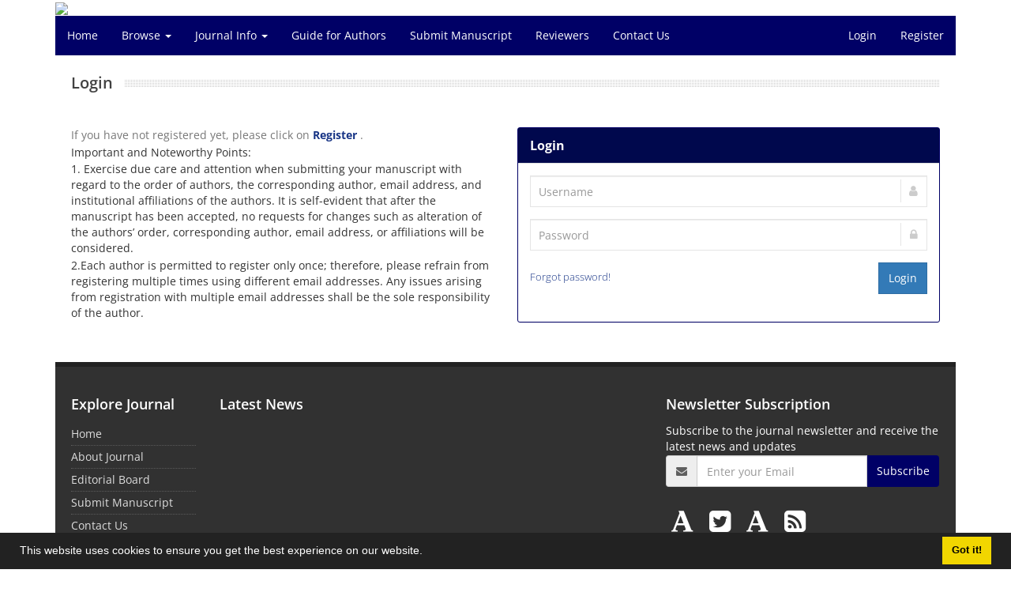

--- FILE ---
content_type: text/css
request_url: https://jcis.ut.ac.ir/themes/base/front/assets/plugins/bootstrap/css/bootstrap-ltr.min.css
body_size: 3678
content:
.flip.text-left{text-align:left}.flip.text-right{text-align:right}.list-unstyled{padding-left:0;padding-right:initial}.list-inline{padding-left:0;padding-right:initial;margin-left:-5px;margin-right:0}dd{margin-left:0;margin-right:initial}@media (min-width: 768px){.dl-horizontal dt{float:left;clear:left;text-align:right}.dl-horizontal dd{margin-left:180px;margin-right:0}}blockquote{border-left:5px solid #eee;border-right:0}.blockquote-reverse,blockquote.pull-left{padding-right:15px;padding-left:0;border-right:5px solid #eee;border-left:0;text-align:right}.col-xs-1,.col-sm-1,.col-md-1,.col-lg-1,.col-xs-2,.col-sm-2,.col-md-2,.col-lg-2,.col-xs-3,.col-sm-3,.col-md-3,.col-lg-3,.col-xs-4,.col-sm-4,.col-md-4,.col-lg-4,.col-xs-5,.col-sm-5,.col-md-5,.col-lg-5,.col-xs-6,.col-sm-6,.col-md-6,.col-lg-6,.col-xs-7,.col-sm-7,.col-md-7,.col-lg-7,.col-xs-8,.col-sm-8,.col-md-8,.col-lg-8,.col-xs-9,.col-sm-9,.col-md-9,.col-lg-9,.col-xs-10,.col-sm-10,.col-md-10,.col-lg-10,.col-xs-11,.col-sm-11,.col-md-11,.col-lg-11,.col-xs-12,.col-sm-12,.col-md-12,.col-lg-12{position:relative;min-height:1px;padding-right:15px;padding-left:15px}.col-xs-1,.col-xs-2,.col-xs-3,.col-xs-4,.col-xs-5,.col-xs-6,.col-xs-7,.col-xs-8,.col-xs-9,.col-xs-10,.col-xs-11,.col-xs-12{float:left}.col-xs-12{width:100%}.col-xs-11{width:91.66666667%}.col-xs-10{width:83.33333333%}.col-xs-9{width:75%}.col-xs-8{width:66.66666667%}.col-xs-7{width:58.33333333%}.col-xs-6{width:50%}.col-xs-5{width:41.66666667%}.col-xs-4{width:33.33333333%}.col-xs-3{width:25%}.col-xs-2{width:16.66666667%}.col-xs-1{width:8.33333333%}.col-xs-pull-12{right:100%;left:auto}.col-xs-pull-11{right:91.66666667%;left:auto}.col-xs-pull-10{right:83.33333333%;left:auto}.col-xs-pull-9{right:75%;left:auto}.col-xs-pull-8{right:66.66666667%;left:auto}.col-xs-pull-7{right:58.33333333%;left:auto}.col-xs-pull-6{right:50%;left:auto}.col-xs-pull-5{right:41.66666667%;left:auto}.col-xs-pull-4{right:33.33333333%;left:auto}.col-xs-pull-3{right:25%;left:auto}.col-xs-pull-2{right:16.66666667%;left:auto}.col-xs-pull-1{right:8.33333333%;left:auto}.col-xs-pull-0{right:auto;left:auto}.col-xs-push-12{left:100%;right:0}.col-xs-push-11{left:91.66666667%;right:0}.col-xs-push-10{left:83.33333333%;right:0}.col-xs-push-9{left:75%;right:0}.col-xs-push-8{left:66.66666667%;right:0}.col-xs-push-7{left:58.33333333%;right:0}.col-xs-push-6{left:50%;right:0}.col-xs-push-5{left:41.66666667%;right:0}.col-xs-push-4{left:33.33333333%;right:0}.col-xs-push-3{left:25%;right:0}.col-xs-push-2{left:16.66666667%;right:0}.col-xs-push-1{left:8.33333333%;right:0}.col-xs-push-0{left:auto;right:0}.col-xs-offset-12{margin-left:100%;margin-right:0}.col-xs-offset-11{margin-left:91.66666667%;margin-right:0}.col-xs-offset-10{margin-left:83.33333333%;margin-right:0}.col-xs-offset-9{margin-left:75%;margin-right:0}.col-xs-offset-8{margin-left:66.66666667%;margin-right:0}.col-xs-offset-7{margin-left:58.33333333%;margin-right:0}.col-xs-offset-6{margin-left:50%;margin-right:0}.col-xs-offset-5{margin-left:41.66666667%;margin-right:0}.col-xs-offset-4{margin-left:33.33333333%;margin-right:0}.col-xs-offset-3{margin-left:25%;margin-right:0}.col-xs-offset-2{margin-left:16.66666667%;margin-right:0}.col-xs-offset-1{margin-left:8.33333333%;margin-right:0}.col-xs-offset-0{margin-left:0;margin-right:0}@media (min-width: 768px){.col-sm-1,.col-sm-2,.col-sm-3,.col-sm-4,.col-sm-5,.col-sm-6,.col-sm-7,.col-sm-8,.col-sm-9,.col-sm-10,.col-sm-11,.col-sm-12{float:left}.col-sm-12{width:100%}.col-sm-11{width:91.66666667%}.col-sm-10{width:83.33333333%}.col-sm-9{width:75%}.col-sm-8{width:66.66666667%}.col-sm-7{width:58.33333333%}.col-sm-6{width:50%}.col-sm-5{width:41.66666667%}.col-sm-4{width:33.33333333%}.col-sm-3{width:25%}.col-sm-2{width:16.66666667%}.col-sm-1{width:8.33333333%}.col-sm-pull-12{right:100%;left:auto}.col-sm-pull-11{right:91.66666667%;left:auto}.col-sm-pull-10{right:83.33333333%;left:auto}.col-sm-pull-9{right:75%;left:auto}.col-sm-pull-8{right:66.66666667%;left:auto}.col-sm-pull-7{right:58.33333333%;left:auto}.col-sm-pull-6{right:50%;left:auto}.col-sm-pull-5{right:41.66666667%;left:auto}.col-sm-pull-4{right:33.33333333%;left:auto}.col-sm-pull-3{right:25%;left:auto}.col-sm-pull-2{right:16.66666667%;left:auto}.col-sm-pull-1{right:8.33333333%;left:auto}.col-sm-pull-0{right:auto;left:auto}.col-sm-push-12{left:100%;right:0}.col-sm-push-11{left:91.66666667%;right:0}.col-sm-push-10{left:83.33333333%;right:0}.col-sm-push-9{left:75%;right:0}.col-sm-push-8{left:66.66666667%;right:0}.col-sm-push-7{left:58.33333333%;right:0}.col-sm-push-6{left:50%;right:0}.col-sm-push-5{left:41.66666667%;right:0}.col-sm-push-4{left:33.33333333%;right:0}.col-sm-push-3{left:25%;right:0}.col-sm-push-2{left:16.66666667%;right:0}.col-sm-push-1{left:8.33333333%;right:0}.col-sm-push-0{left:auto;right:0}.col-sm-offset-12{margin-left:100%;margin-right:0}.col-sm-offset-11{margin-left:91.66666667%;margin-right:0}.col-sm-offset-10{margin-left:83.33333333%;margin-right:0}.col-sm-offset-9{margin-left:75%;margin-right:0}.col-sm-offset-8{margin-left:66.66666667%;margin-right:0}.col-sm-offset-7{margin-left:58.33333333%;margin-right:0}.col-sm-offset-6{margin-left:50%;margin-right:0}.col-sm-offset-5{margin-left:41.66666667%;margin-right:0}.col-sm-offset-4{margin-left:33.33333333%;margin-right:0}.col-sm-offset-3{margin-left:25%;margin-right:0}.col-sm-offset-2{margin-left:16.66666667%;margin-right:0}.col-sm-offset-1{margin-left:8.33333333%;margin-right:0}.col-sm-offset-0{margin-left:0;margin-right:0}}@media (min-width: 992px){.col-md-1,.col-md-2,.col-md-3,.col-md-4,.col-md-5,.col-md-6,.col-md-7,.col-md-8,.col-md-9,.col-md-10,.col-md-11,.col-md-12{float:left}.col-md-12{width:100%}.col-md-11{width:91.66666667%}.col-md-10{width:83.33333333%}.col-md-9{width:75%}.col-md-8{width:66.66666667%}.col-md-7{width:58.33333333%}.col-md-6{width:50%}.col-md-5{width:41.66666667%}.col-md-4{width:33.33333333%}.col-md-3{width:25%}.col-md-2{width:16.66666667%}.col-md-1{width:8.33333333%}.col-md-pull-12{right:100%;left:auto}.col-md-pull-11{right:91.66666667%;left:auto}.col-md-pull-10{right:83.33333333%;left:auto}.col-md-pull-9{right:75%;left:auto}.col-md-pull-8{right:66.66666667%;left:auto}.col-md-pull-7{right:58.33333333%;left:auto}.col-md-pull-6{right:50%;left:auto}.col-md-pull-5{right:41.66666667%;left:auto}.col-md-pull-4{right:33.33333333%;left:auto}.col-md-pull-3{right:25%;left:auto}.col-md-pull-2{right:16.66666667%;left:auto}.col-md-pull-1{right:8.33333333%;left:auto}.col-md-pull-0{right:auto;left:auto}.col-md-push-12{left:100%;right:0}.col-md-push-11{left:91.66666667%;right:0}.col-md-push-10{left:83.33333333%;right:0}.col-md-push-9{left:75%;right:0}.col-md-push-8{left:66.66666667%;right:0}.col-md-push-7{left:58.33333333%;right:0}.col-md-push-6{left:50%;right:0}.col-md-push-5{left:41.66666667%;right:0}.col-md-push-4{left:33.33333333%;right:0}.col-md-push-3{left:25%;right:0}.col-md-push-2{left:16.66666667%;right:0}.col-md-push-1{left:8.33333333%;right:0}.col-md-push-0{left:auto;right:0}.col-md-offset-12{margin-left:100%;margin-right:0}.col-md-offset-11{margin-left:91.66666667%;margin-right:0}.col-md-offset-10{margin-left:83.33333333%;margin-right:0}.col-md-offset-9{margin-left:75%;margin-right:0}.col-md-offset-8{margin-left:66.66666667%;margin-right:0}.col-md-offset-7{margin-left:58.33333333%;margin-right:0}.col-md-offset-6{margin-left:50%;margin-right:0}.col-md-offset-5{margin-left:41.66666667%;margin-right:0}.col-md-offset-4{margin-left:33.33333333%;margin-right:0}.col-md-offset-3{margin-left:25%;margin-right:0}.col-md-offset-2{margin-left:16.66666667%;margin-right:0}.col-md-offset-1{margin-left:8.33333333%;margin-right:0}.col-md-offset-0{margin-left:0;margin-right:0}}@media (min-width: 1200px){.col-lg-1,.col-lg-2,.col-lg-3,.col-lg-4,.col-lg-5,.col-lg-6,.col-lg-7,.col-lg-8,.col-lg-9,.col-lg-10,.col-lg-11,.col-lg-12{float:left}.col-lg-12{width:100%}.col-lg-11{width:91.66666667%}.col-lg-10{width:83.33333333%}.col-lg-9{width:75%}.col-lg-8{width:66.66666667%}.col-lg-7{width:58.33333333%}.col-lg-6{width:50%}.col-lg-5{width:41.66666667%}.col-lg-4{width:33.33333333%}.col-lg-3{width:25%}.col-lg-2{width:16.66666667%}.col-lg-1{width:8.33333333%}.col-lg-pull-12{right:100%;left:auto}.col-lg-pull-11{right:91.66666667%;left:auto}.col-lg-pull-10{right:83.33333333%;left:auto}.col-lg-pull-9{right:75%;left:auto}.col-lg-pull-8{right:66.66666667%;left:auto}.col-lg-pull-7{right:58.33333333%;left:auto}.col-lg-pull-6{right:50%;left:auto}.col-lg-pull-5{right:41.66666667%;left:auto}.col-lg-pull-4{right:33.33333333%;left:auto}.col-lg-pull-3{right:25%;left:auto}.col-lg-pull-2{right:16.66666667%;left:auto}.col-lg-pull-1{right:8.33333333%;left:auto}.col-lg-pull-0{right:auto;left:auto}.col-lg-push-12{left:100%;right:0}.col-lg-push-11{left:91.66666667%;right:0}.col-lg-push-10{left:83.33333333%;right:0}.col-lg-push-9{left:75%;right:0}.col-lg-push-8{left:66.66666667%;right:0}.col-lg-push-7{left:58.33333333%;right:0}.col-lg-push-6{left:50%;right:0}.col-lg-push-5{left:41.66666667%;right:0}.col-lg-push-4{left:33.33333333%;right:0}.col-lg-push-3{left:25%;right:0}.col-lg-push-2{left:16.66666667%;right:0}.col-lg-push-1{left:8.33333333%;right:0}.col-lg-push-0{left:auto;right:0}.col-lg-offset-12{margin-left:100%;margin-right:0}.col-lg-offset-11{margin-left:91.66666667%;margin-right:0}.col-lg-offset-10{margin-left:83.33333333%;margin-right:0}.col-lg-offset-9{margin-left:75%;margin-right:0}.col-lg-offset-8{margin-left:66.66666667%;margin-right:0}.col-lg-offset-7{margin-left:58.33333333%;margin-right:0}.col-lg-offset-6{margin-left:50%;margin-right:0}.col-lg-offset-5{margin-left:41.66666667%;margin-right:0}.col-lg-offset-4{margin-left:33.33333333%;margin-right:0}.col-lg-offset-3{margin-left:25%;margin-right:0}.col-lg-offset-2{margin-left:16.66666667%;margin-right:0}.col-lg-offset-1{margin-left:8.33333333%;margin-right:0}.col-lg-offset-0{margin-left:0;margin-right:0}}caption{text-align:left}th{text-align:left}@media screen and (max-width: 767px){.table-responsive > .table-bordered{border:0}.table-responsive > .table-bordered > thead > tr > th:first-child,.table-responsive > .table-bordered > tbody > tr > th:first-child,.table-responsive > .table-bordered > tfoot > tr > th:first-child,.table-responsive > .table-bordered > thead > tr > td:first-child,.table-responsive > .table-bordered > tbody > tr > td:first-child,.table-responsive > .table-bordered > tfoot > tr > td:first-child{border-left:0;border-right:initial}.table-responsive > .table-bordered > thead > tr > th:last-child,.table-responsive > .table-bordered > tbody > tr > th:last-child,.table-responsive > .table-bordered > tfoot > tr > th:last-child,.table-responsive > .table-bordered > thead > tr > td:last-child,.table-responsive > .table-bordered > tbody > tr > td:last-child,.table-responsive > .table-bordered > tfoot > tr > td:last-child{border-right:0;border-left:initial}}.radio label,.checkbox label{padding-left:20px;padding-right:initial}.radio input[type="radio"],.radio-inline input[type="radio"],.checkbox input[type="checkbox"],.checkbox-inline input[type="checkbox"]{margin-left:-20px;margin-right:auto}.radio-inline,.checkbox-inline{padding-left:20px;padding-right:0}.radio-inline + .radio-inline,.checkbox-inline + .checkbox-inline{margin-left:10px;margin-right:0}.has-feedback .form-control{padding-right:42.5px;padding-left:12px}.form-control-feedback{right:0;left:auto}@media (min-width: 768px){.form-inline label{padding-left:0;padding-right:initial}.form-inline .radio input[type="radio"],.form-inline .checkbox input[type="checkbox"]{margin-left:0;margin-right:auto}}@media (min-width: 768px){.form-horizontal .control-label{text-align:right}}.form-horizontal .has-feedback .form-control-feedback{right:15px;left:auto}.caret{margin-left:2px;margin-right:0}.dropdown-menu{left:0;right:auto;float:right;text-align:left}.dropdown-menu.pull-right{right:0;left:auto;float:left}.dropdown-menu-right{right:auto;left:0}.dropdown-menu-left{right:0;left:auto}@media (min-width: 768px){.navbar-right .dropdown-menu{right:auto;left:0}.navbar-right .dropdown-menu-left{right:0;left:auto}}.btn-group > .btn,.btn-group-vertical > .btn{float:left}.btn-group .btn + .btn,.btn-group .btn + .btn-group,.btn-group .btn-group + .btn,.btn-group .btn-group + .btn-group{margin-left:-1px;margin-right:0}.btn-toolbar{margin-left:-5px;margin-right:0}.btn-toolbar .btn-group,.btn-toolbar .input-group{float:left}.btn-toolbar > .btn,.btn-toolbar > .btn-group,.btn-toolbar > .input-group{margin-left:5px;margin-right:0}.btn-group > .btn:first-child{margin-left:0}.btn-group > .btn:first-child:not(:last-child):not(.dropdown-toggle){border-top-right-radius:4px;border-bottom-right-radius:4px;border-bottom-left-radius:0;border-top-left-radius:0}.btn-group > .btn:last-child:not(:first-child),.btn-group > .dropdown-toggle:not(:first-child){border-top-left-radius:4px;border-bottom-left-radius:4px;border-bottom-right-radius:0;border-top-right-radius:0}.btn-group > .btn-group{float:left}.btn-group.btn-group-justified > .btn,.btn-group.btn-group-justified > .btn-group{float:none}.btn-group > .btn-group:not(:first-child):not(:last-child) > .btn{border-radius:0}.btn-group > .btn-group:first-child > .btn:last-child,.btn-group > .btn-group:first-child > .dropdown-toggle{border-top-right-radius:4px;border-bottom-right-radius:4px;border-bottom-left-radius:0;border-top-left-radius:0}.btn-group > .btn-group:last-child > .btn:first-child{border-top-left-radius:4px;border-bottom-left-radius:4px;border-bottom-right-radius:0;border-top-right-radius:0}.btn .caret{margin-left:0}.btn-group-vertical > .btn + .btn,.btn-group-vertical > .btn + .btn-group,.btn-group-vertical > .btn-group + .btn,.btn-group-vertical > .btn-group + .btn-group{margin-top:-1px;margin-left:0}.input-group .form-control{float:left}.input-group .form-control:first-child,.input-group-addon:first-child,.input-group-btn:first-child > .btn,.input-group-btn:first-child > .btn-group > .btn,.input-group-btn:first-child > .dropdown-toggle,.input-group-btn:last-child > .btn:not(:last-child):not(.dropdown-toggle),.input-group-btn:last-child > .btn-group:not(:last-child) > .btn{border-bottom-left-radius:4px;border-top-left-radius:4px;border-bottom-right-radius:0;border-top-right-radius:0}.input-group .form-control:last-child,.input-group-addon:last-child,.input-group-btn:last-child > .btn,.input-group-btn:last-child > .btn-group > .btn,.input-group-btn:last-child > .dropdown-toggle,.input-group-btn:first-child > .btn:not(:first-child),.input-group-btn:first-child > .btn-group:not(:first-child) > .btn{border-bottom-right-radius:4px;border-top-right-radius:4px;border-bottom-left-radius:0;border-top-left-radius:0}.input-group-addon:last-child{border-left-width:1px;border-left-style:solid;border-left:0}.input-group-btn > .btn + .btn{margin-left:-1px;margin-right:auto}.input-group-btn:first-child > .btn,.input-group-btn:first-child > .btn-group{margin-right:-1px;margin-left:auto}.input-group-btn:last-child > .btn,.input-group-btn:last-child > .btn-group{margin-left:-1px;margin-right:auto}.nav{padding-left:0;padding-right:initial}.nav-tabs > li{float:left}.nav-tabs > li > a{margin-right:auto;margin-left:-2px;border-radius:4px 4px 0 0}.nav-pills > li{float:left}.nav-pills > li > a{border-radius:4px}.nav-pills > li + li{margin-left:2px;margin-right:auto}.nav-stacked > li{float:none}.nav-stacked > li + li{margin-left:0;margin-right:auto}.nav-justified > .dropdown .dropdown-menu{left:auto}.nav-tabs-justified > li > a{margin-right:0;margin-left:auto}@media (min-width: 768px){.nav-tabs-justified > li > a{border-radius:4px 4px 0 0}}@media (min-width: 768px){.navbar-header{float:left}}.navbar-collapse{padding-left:15px;padding-right:15px}.navbar-brand{float:left}@media (min-width: 768px){.navbar > .container .navbar-brand,.navbar > .container-fluid .navbar-brand{margin-left:-15px;margin-right:auto}}.navbar-toggle{float:right;margin-right:15px;margin-left:auto}@media (max-width: 767px){.navbar-nav .open .dropdown-menu > li > a,.navbar-nav .open .dropdown-menu .dropdown-header{padding:5px 25px 5px 15px}}@media (min-width: 768px){.navbar-nav{float:left}.navbar-nav > li{float:left}}@media (min-width: 768px){.navbar-left.flip{float:left!important}.navbar-left:last-child{margin-right:-15px;margin-left:auto}.navbar-right.flip{float:right!important;margin-right:-15px;margin-left:auto}.navbar-right .dropdown-menu{left:0;right:auto}}@media (min-width: 768px){.navbar-text{float:left}.navbar-text.navbar-left:last-child{margin-right:0;margin-left:auto}}.pagination{padding-left:0}.pagination > li > a,.pagination > li > span{float:left;margin-left:-1px;margin-right:0}.pagination > li:first-child > a,.pagination > li:first-child > span{margin-right:0;border-bottom-right-radius:4px;border-top-right-radius:4px;border-bottom-left-radius:0;border-top-left-radius:0}.pagination > li:last-child > a,.pagination > li:last-child > span{margin-left:-1px;border-bottom-left-radius:4px;border-top-left-radius:4px;border-bottom-right-radius:0;border-top-right-radius:0}.pager{padding-left:0;padding-right:initial}.pager .next > a,.pager .next > span{float:right}.pager .previous > a,.pager .previous > span{float:left}.nav-pills > li > a > .badge{margin-right:0;margin-left:3px}.list-group-item > .badge{float:right}.list-group-item > .badge + .badge{margin-right:5px;margin-left:auto}.alert-dismissable,.alert-dismissible{padding-right:35px;padding-left:15px}.alert-dismissable .close,.alert-dismissible .close{left:auto;right:-21px}.progress-bar{float:left}.media > .pull-left{margin-left:10px}.media > .pull-left.flip{margin-left:0;margin-right:10px}.media > .pull-right{margin-right:10px}.media > .pull-right.flip{margin-right:0;margin-left:10px}.media-right,.media > .pull-right{padding-left:10px;padding-right:initial}.media-left,.media > .pull-left{padding-right:10px;padding-left:initial}.media-list{padding-left:0;padding-right:initial;list-style:none}.list-group{padding-left:0;padding-right:initial}.panel > .table:first-child > thead:first-child > tr:first-child td:first-child,.panel > .table-responsive:first-child > .table:first-child > thead:first-child > tr:first-child td:first-child,.panel > .table:first-child > tbody:first-child > tr:first-child td:first-child,.panel > .table-responsive:first-child > .table:first-child > tbody:first-child > tr:first-child td:first-child,.panel > .table:first-child > thead:first-child > tr:first-child th:first-child,.panel > .table-responsive:first-child > .table:first-child > thead:first-child > tr:first-child th:first-child,.panel > .table:first-child > tbody:first-child > tr:first-child th:first-child,.panel > .table-responsive:first-child > .table:first-child > tbody:first-child > tr:first-child th:first-child{border-top-right-radius:3px;border-top-left-radius:0}.panel > .table:first-child > thead:first-child > tr:first-child td:last-child,.panel > .table-responsive:first-child > .table:first-child > thead:first-child > tr:first-child td:last-child,.panel > .table:first-child > tbody:first-child > tr:first-child td:last-child,.panel > .table-responsive:first-child > .table:first-child > tbody:first-child > tr:first-child td:last-child,.panel > .table:first-child > thead:first-child > tr:first-child th:last-child,.panel > .table-responsive:first-child > .table:first-child > thead:first-child > tr:first-child th:last-child,.panel > .table:first-child > tbody:first-child > tr:first-child th:last-child,.panel > .table-responsive:first-child > .table:first-child > tbody:first-child > tr:first-child th:last-child{border-top-left-radius:3px;border-top-right-radius:0}.panel > .table:last-child > tbody:last-child > tr:last-child td:first-child,.panel > .table-responsive:last-child > .table:last-child > tbody:last-child > tr:last-child td:first-child,.panel > .table:last-child > tfoot:last-child > tr:last-child td:first-child,.panel > .table-responsive:last-child > .table:last-child > tfoot:last-child > tr:last-child td:first-child,.panel > .table:last-child > tbody:last-child > tr:last-child th:first-child,.panel > .table-responsive:last-child > .table:last-child > tbody:last-child > tr:last-child th:first-child,.panel > .table:last-child > tfoot:last-child > tr:last-child th:first-child,.panel > .table-responsive:last-child > .table:last-child > tfoot:last-child > tr:last-child th:first-child{border-bottom-left-radius:3px;border-top-right-radius:0}.panel > .table:last-child > tbody:last-child > tr:last-child td:last-child,.panel > .table-responsive:last-child > .table:last-child > tbody:last-child > tr:last-child td:last-child,.panel > .table:last-child > tfoot:last-child > tr:last-child td:last-child,.panel > .table-responsive:last-child > .table:last-child > tfoot:last-child > tr:last-child td:last-child,.panel > .table:last-child > tbody:last-child > tr:last-child th:last-child,.panel > .table-responsive:last-child > .table:last-child > tbody:last-child > tr:last-child th:last-child,.panel > .table:last-child > tfoot:last-child > tr:last-child th:last-child,.panel > .table-responsive:last-child > .table:last-child > tfoot:last-child > tr:last-child th:last-child{border-bottom-right-radius:3px;border-top-left-radius:0}.panel > .table-bordered > thead > tr > th:first-child,.panel > .table-responsive > .table-bordered > thead > tr > th:first-child,.panel > .table-bordered > tbody > tr > th:first-child,.panel > .table-responsive > .table-bordered > tbody > tr > th:first-child,.panel > .table-bordered > tfoot > tr > th:first-child,.panel > .table-responsive > .table-bordered > tfoot > tr > th:first-child,.panel > .table-bordered > thead > tr > td:first-child,.panel > .table-responsive > .table-bordered > thead > tr > td:first-child,.panel > .table-bordered > tbody > tr > td:first-child,.panel > .table-responsive > .table-bordered > tbody > tr > td:first-child,.panel > .table-bordered > tfoot > tr > td:first-child,.panel > .table-responsive > .table-bordered > tfoot > tr > td:first-child{border-left:0;border-right:none}.panel > .table-bordered > thead > tr > th:last-child,.panel > .table-responsive > .table-bordered > thead > tr > th:last-child,.panel > .table-bordered > tbody > tr > th:last-child,.panel > .table-responsive > .table-bordered > tbody > tr > th:last-child,.panel > .table-bordered > tfoot > tr > th:last-child,.panel > .table-responsive > .table-bordered > tfoot > tr > th:last-child,.panel > .table-bordered > thead > tr > td:last-child,.panel > .table-responsive > .table-bordered > thead > tr > td:last-child,.panel > .table-bordered > tbody > tr > td:last-child,.panel > .table-responsive > .table-bordered > tbody > tr > td:last-child,.panel > .table-bordered > tfoot > tr > td:last-child,.panel > .table-responsive > .table-bordered > tfoot > tr > td:last-child{border-left:none;border-right:0}.embed-responsive .embed-responsive-item,.embed-responsive iframe,.embed-responsive embed,.embed-responsive object{left:0;right:auto}.close{float:right}.modal-footer{text-align:right}.modal-footer .btn + .btn{margin-right:auto;margin-left:5px}.modal-footer .btn-group .btn + .btn{margin-left:-1px;margin-right:auto}.modal-footer .btn-block + .btn-block{margin-left:0;margin-right:auto}.popover{right:auto;text-align:left}.popover.top > .arrow{left:50%;right:auto;margin-left:-11px;margin-right:auto}.popover.top > .arrow:after{margin-left:-10px;margin-right:auto}.popover.bottom > .arrow{left:50%;right:auto;margin-left:-11px;margin-right:auto}.popover.bottom > .arrow:after{margin-left:-10px;margin-right:auto}.carousel-control{left:0;bottom:0}.carousel-control.left{left:auto;right:0;background-image:-webkit-linear-gradient(left,color-stop(rgba(0,0,0,0.5) 0%),color-stop(rgba(0,0,0,0.0001) 100%));background-image:-o-linear-gradient(left,rgba(0,0,0,0.5) 0%,rgba(0,0,0,0.0001) 100%);background-image:linear-gradient(to right,rgba(0,0,0,0.5) 0%,rgba(0,0,0,0.0001) 100%);background-repeat:repeat-x;filter:progid:DXImageTransform.Microsoft.gradient(startColorstr='#80000000',endColorstr='#00000000',GradientType=1)}.carousel-control.right{right:auto;left:0;background-image:-webkit-linear-gradient(left,color-stop(rgba(0,0,0,0.0001) 0%),color-stop(rgba(0,0,0,0.5) 100%));background-image:-o-linear-gradient(left,rgba(0,0,0,0.0001) 0%,rgba(0,0,0,0.5) 100%);background-image:linear-gradient(to right,rgba(0,0,0,0.0001) 0%,rgba(0,0,0,0.5) 100%);background-repeat:repeat-x;filter:progid:DXImageTransform.Microsoft.gradient(startColorstr='#00000000',endColorstr='#80000000',GradientType=1)}.carousel-control .icon-prev,.carousel-control .glyphicon-chevron-left{right:50%;left:auto;margin-left:-10px}.carousel-control .icon-next,.carousel-control .glyphicon-chevron-right{left:50%;right:auto;margin-right:-10px}.carousel-indicators{left:50%;right:0;margin-left:-30%;margin-right:0;padding-right:0}@media screen and (min-width: 768px){.carousel-control .glyphicon-chevron-left,.carousel-control .icon-prev{margin-right:0;margin-left:-15px}.carousel-control .glyphicon-chevron-right,.carousel-control .icon-next{margin-right:0;margin-left:-15px}.carousel-caption{right:20%;left:20%;padding-bottom:30px}}.pull-right.flip{float:right!important}.pull-left.flip{float:left!important}